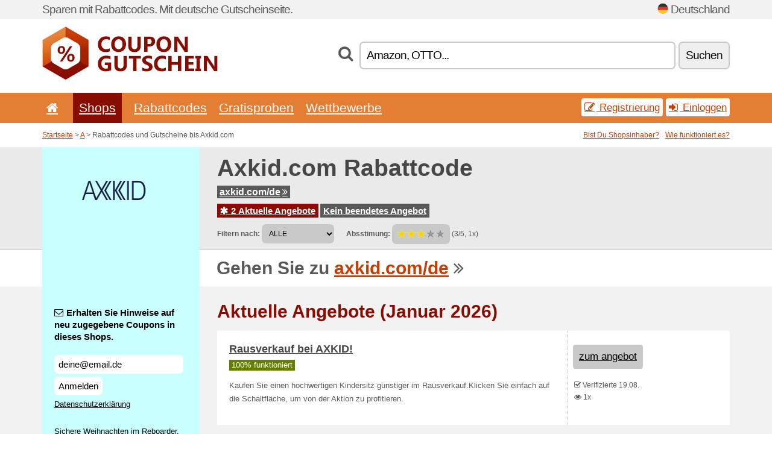

--- FILE ---
content_type: text/html; charset=UTF-8
request_url: https://coupongutschein.net/s/axkid-com-de/
body_size: 7365
content:
<!doctype html>
<html xmlns="http://www.w3.org/1999/xhtml" lang="de" xml:lang="de">
<head>
 <title> Axkid rabattcodes und gutscheine - Januar 2026 - Coupongutschein.net</title>
 <meta http-equiv="content-type" content="text/html;charset=utf-8" />
 <meta http-equiv="content-language" content="de" />
 <meta name="language" content="de" />
 <meta name="description" content="Rabattcodes und Gutscheine bis Axkid.com. 2 Aktuelle Angebote. Aktuelle Angebote: Rausverkauf bei AXKID!..." />
 <meta name="robots" content="index,follow" />
 <meta name="author" content="Netiq.biz" />
 <meta property="og:type" content="article" />
 <meta property="og:title" content=" Axkid rabattcodes und gutscheine - Januar 2026 - Coupongutschein.net" />
 <meta property="og:description" content="Rabattcodes und Gutscheine bis Axkid.com. 2 Aktuelle Angebote. Aktuelle Angebote: Rausverkauf bei AXKID!..." />
 <meta property="og:site_name" content="CouponGutschein.net" />
 <meta property="og:url" content="https://coupongutschein.net/s/axkid-com-de/" />
 <meta property="og:image" content="https://stat.netiq.biz/img/coupons/axkid-com-de.png" />
 <meta name="twitter:card" content="summary" />
 <meta http-equiv="X-UA-Compatible" content="IE=edge" />
 <meta name="seznam-ranking-position" content="query-exact: 1.0; query-broad: 1.3; (Google compatible)" />
 <link rel="shortcut icon" href="/favicon.ico" type="image/x-icon" /> 
 <link rel="apple-touch-icon" href="/favicon.ico">
 <link rel="search" href="https://coupongutschein.net/search.xml" type="application/opensearchdescription+xml" title="CouponGutschein.net" />
 <link rel="alternate" type="application/rss+xml" title="RSS 2.0" href="https://coupongutschein.net/rss.php" />
 <meta http-equiv="x-dns-prefetch-control" content="on" />
 <link rel="dns-prefetch" href="https://serv.netiq.biz/" /><link rel="dns-prefetch" href="https://stat.netiq.biz/" /><link rel="dns-prefetch" href="https://www.googletagmanager.com" />
 <meta name="viewport" content="width=device-width, initial-scale=1" />
 <link rel="stylesheet" href="https://serv.netiq.biz/engine/coupons/css/style.css?cache=426" type="text/css" />
 <link rel="alternate" href="https://coupongutschein.net/s/axkid-com-de/" hreflang="x-default" />
</head>
<body id="engine"><div id="changec"><div class="container"><div class="txt">Sparen mit Rabattcodes. Mit deutsche Gutscheinseite.</div><div class="lang"><img src="https://stat.netiq.biz/general/flag4/de.png" alt="Deutschland" width="16" height="11" />Deutschland</div></div></div><div class="bga"></div>
<div id="all" style="margin:0;padding:0;margin-bottom:-20px;">
 <div id="header">
  <div class="container">
   <div class="lang"></div>
   <div class="logo" style="width:291px;height:88px;"><a href="/" title="Rabattcodes und Gutscheine"><img src="https://serv.netiq.biz/engine/coupons/identity/coupongutschein_net.png" alt="Rabattcodes und Gutscheine" width="291" height="88" /></a></div>
<div class="search"><form method="get" class="engine" id="searchform" action="/f/"><i class="icon-search"></i><input onfocus="ClearPlaceHolder(this)" onblur="SetPlaceHolder(this)" type="text" name="s" id="search" value="Amazon, OTTO..." /><button title="Suchen" type="submit">Suchen</button></form></div>  </div>
 </div>
 <div id="topmenu"><div class="container"><div class="row"><ul><li><a href="/" title="Startseite"><i class="icon-home"></i></a>&nbsp;</li><li class="active" id="imenu3"><a href="#">Shops</a><ul class="menu3"><li><div><div class="h3"><i class="icon-sort-by-alphabet"></i>Shops alphabetisch</div><a href="/a/0-9/"><span>0-9</span></a><a href="/a/a/"><span>A</span></a><a href="/a/b/"><span>B</span></a><a href="/a/c/"><span>C</span></a><a href="/a/d/"><span>D</span></a><a href="/a/e/"><span>E</span></a><a href="/a/f/"><span>F</span></a><a href="/a/g/"><span>G</span></a><a href="/a/h/"><span>H</span></a><a href="/a/i/"><span>I</span></a><a href="/a/j/"><span>J</span></a><a href="/a/k/"><span>K</span></a><a href="/a/l/"><span>L</span></a><a href="/a/m/"><span>M</span></a><a href="/a/n/"><span>N</span></a><a href="/a/o/"><span>O</span></a><a href="/a/p/"><span>P</span></a><a href="/a/q/"><span>Q</span></a><a href="/a/r/"><span>R</span></a><a href="/a/s/"><span>S</span></a><a href="/a/t/"><span>T</span></a><a href="/a/u/"><span>U</span></a><a href="/a/v/"><span>V</span></a><a href="/a/w/"><span>W</span></a><a href="/a/x/"><span>X</span></a><a href="/a/y/"><span>Y</span></a><a href="/a/z/"><span>Z</span></a></div></li></ul></li><li id="imenu2"><a href="#">Rabattcodes</a><ul class="menu2"><li><div class="clearfix"><div class="h3"><i class="icon-ticket"></i>Rabatte nach Kategorie</div><a href="/c/a/"><span>Alles</span></a><a href="/c/bekleidung-zubehor/"><span>Bekleidung & Zubehör</span></a><a href="/c/bildung-buro/"><span>Bildung & Büro</span></a><a href="/c/bucher-musik-film/"><span>Bücher, Musik & Film</span></a><a href="/c/elektronik/"><span>Elektronik</span></a><a href="/c/finanzen-wirtschaft/"><span>Finanzen & Wirtschaft</span></a><a href="/c/geschenke-hobby/"><span>Geschenke & Hobby</span></a><a href="/c/gesundheit-schonheit/"><span>Gesundheit & Schönheit</span></a><a href="/c/haus-garten/"><span>Haus & Garten</span></a><a href="/c/internet-kommunikation/"><span>Internet & Kommunikation</span></a><a href="/c/lebensmittel-rauchen/"><span>Lebensmittel & Rauchen</span></a><a href="/c/mutter-kind/"><span>Mutter & Kind</span></a><a href="/c/reisen-auto/"><span>Reisen & Auto</span></a><a href="/c/sport-tiere/"><span>Sport & Tiere</span></a><a href="/c/uhren-schmuck/"><span>Uhren & Schmuck</span></a><a href="/c/unterhaltung-spiele/"><span>Unterhaltung & Spiele</span></a></div><div><div class="h3"><i class="icon-bell"></i>Weitere Optionen</div><a href="/c/top/">Empfohlene Angebote</a><a href="/c/today/">Endet heute</a><a href="/c/end/">Endende Angebote</a><a href="/c/retail/">Einkaufszentren</a><a href="/i/add/">+ Angebot hinzufügen</a></div></li></ul></li><li><a href="/c/free/">Gratisproben</a></li><li><a href="/c/contest/">Wettbewerbe</a></li></ul><div class="loginpanel"><a class="popup-text" href="#register-dialog"><i class="icon-edit"></i> Registrierung</a><a class="popup-text" href="#login-dialog"><i class="icon-signin"></i> Einloggen</a></div></div></div><div id="sresults"></div></div>
 <div><div id="hnavi"><div class="container"><div class="cmenu"><a href="/" title="Rabattcodes und Gutscheine">Startseite</a> > <a href="/a/a/">A</a> > Rabattcodes und Gutscheine bis Axkid.com</div><div class="navihelp"><a class="popup-text tle" href="#b2breg-dialog">Bist Du Shopsinhaber?</a><a class="popup-text" href="#help-dialog">Wie funktioniert es?</a></div></div></div><div id="sinb" class="clearfix"><div class="container"><div class="sle" style="background:#c9ffff;"><img src="https://stat.netiq.biz/img/coupons/axkid-com-de.png" alt="Axkid.com" width="270" height="146" /></div><div class="sri"><h1>Axkid.com Rabattcode</h1><div class="clearfix"><div class="hspan"><a href="/?site=469662-axkid-com-de" title="axkid-com-de" class="gray" target="_blank" rel="sponsored">axkid.com/de<i class="icon-double-angle-right"></i></a></div></div><div class="clearfix"><div class="spanel"><span class="stat tred"><a href="/s/axkid-com-de/#active"><i class="icon-asterisk"></i> 2 Aktuelle Angebote</a></span> <span class="stat tgrey"><a href="/s/axkid-com-de/#history">Kein beendetes Angebot</a></span></div></div><div class="view"><label for="sortby">Filtern nach:</label> <select id="sortby" class="sortby" onchange="visibility(this.value);return false;"><option value="1" selected="selected">ALLE</option><option value="3">Gutscheine</option></select><strong style="margin-left:20px;">Absstimung:</strong> <div class="voters"><a href="/s/axkid-com-de/?store_vote=1"><img src="https://serv.netiq.biz/engine/coupons/img/stars_on.png" width="16" height="15" alt="1/5" style="width:auto;height:auto;" /></a><a href="/s/axkid-com-de/?store_vote=2"><img src="https://serv.netiq.biz/engine/coupons/img/stars_on.png" width="16" height="15" alt="2/5" style="width:auto;height:auto;" /></a><a href="/s/axkid-com-de/?store_vote=3"><img src="https://serv.netiq.biz/engine/coupons/img/stars_on.png" width="16" height="15" alt="3/5" style="width:auto;height:auto;" /></a><a href="/s/axkid-com-de/?store_vote=4"><img src="https://serv.netiq.biz/engine/coupons/img/stars_off.png" width="16" height="15" alt="4/5" style="width:auto;height:auto;" /></a><a href="/s/axkid-com-de/?store_vote=5"><img src="https://serv.netiq.biz/engine/coupons/img/stars_off.png" width="16" height="15" alt="5/5" style="width:auto;height:auto;" /></a></div> (3/5, 1x)<script type="application/ld+json">{"@context":"http://schema.org/","@type":"Store","@id":"https://coupongutschein.net/s/axkid-com-de/","name":"Axkid.com","url":"https://axkid.com/de/","image":"https://stat.netiq.biz/img/coupons/axkid-com-de.png","description":"Sichere Weihnachten im Reboarder.","aggregateRating":{"@type":"AggregateRating","ratingValue":"3","bestRating":"5","worstRating":"1","ratingCount":"1"}}</script></div></div></div></div><div id="bann"><div class="container"><div class="sle" style="background:#c9ffff;"></div><div class="sri">Gehen Sie zu <a href="/?site=469662-axkid-com-de" title="Axkid.com" target="_blank" rel="sponsored">axkid.com/de</a> <i class="icon-double-angle-right"></i></div></div></div></div>
 <div id="stores" class="container">
  <div id="main" class="row">
<div id="store" style="background-color:#c9ffff"><div id="sidebar" class="span3" style="background:#c9ffff"><div class="submeta"><div class="emailnews" style="color:#000000"><label for="getemail" class="tit"><i class="icon-envelope-alt"></i>Erhalten Sie Hinweise auf neu zugegebene Coupons in dieses Shops.</label><form action="./" name="newsletter" id="sigshop" class="lbig" method="post"><input type="text" id="getemail" name="getemail" value="deine@email.de" style="width:200px;" aria-label="Erhalten Sie Hinweise auf neu zugegebene Coupons in dieses Shops." href="#newsletter-dialog" class="popup-text tle" /><button type="submit" style="margin-top:5px;" href="#newsletter-dialog" class="click popup-text tle "aria-label="Anmelden">Anmelden</button><input type="hidden" name="getstore" value="469662" /></form><div class="privacy"><a href="/i/privacy/" target="_blank" class="priv">Datenschutzerklärung</a></div></div><style>.plus,.plus a,#sidebar .plus strong,#sidebar .emailnews a,#sidebar .description a,#sidebar .share a{color:#000000;}</style><div class="description" style="color:#000000">Sichere Weihnachten im Reboarder.</div><div class="share"><p style="color:#000000">In anderen Ländern:</p><div class="eright lhe"><div class="flag"><a href="https://dkkuponer.net/s/axkid-com/" title="Axkid.com rabatkoder" hreflang="dk-dk">Axkid.com</a><img src="https://stat.netiq.biz/general/flag/dk.gif" alt="Axkid.com rabatkoder" /><br /><a href="https://escupones.net/s/axkid-com-es/" title="Axkid.com cupones de descuento" hreflang="es-es">Axkid.com</a><img src="https://stat.netiq.biz/general/flag/es.gif" alt="Axkid.com cupones de descuento" /><br /><a href="https://alennuskuponki.net/s/axkid-com-fi/" title="Axkid.com alennuskoodit" hreflang="fi-fi">Axkid.com</a><img src="https://stat.netiq.biz/general/flag/fi.gif" alt="Axkid.com alennuskoodit" /><br /><a href="https://couponsreduction.info/s/axkid-com-fr/" title="Axkid.com codes de réduction" hreflang="fr-fr">Axkid.com</a><img src="https://stat.netiq.biz/general/flag/fr.gif" alt="Axkid.com codes de réduction" /><br /><a href="https://britishcoupons.net/s/axkid-com-gb/" title="Axkid.com Coupon Codes" hreflang="en-gb">Axkid.com</a><img src="https://stat.netiq.biz/general/flag/gb.gif" alt="Axkid.com Coupon Codes" /><br /><a href="https://kuponkodok.net/s/axkid-com-hu/" title="Axkid.com kedvezményes kódok" hreflang="hu-hu">Axkid.com</a><img src="https://stat.netiq.biz/general/flag/hu.gif" alt="Axkid.com kedvezményes kódok" /><br /><a href="https://scontocodici.net/s/axkid-com-it/" title="Axkid.com codici di sconto" hreflang="it-it">Axkid.com</a><img src="https://stat.netiq.biz/general/flag/it.gif" alt="Axkid.com codici di sconto" /><br /><a href="https://nlkorting.net/s/axkid-com-nl/" title="Axkid.com kortingscodes" hreflang="nl-nl">Axkid.com</a><img src="https://stat.netiq.biz/general/flag/nl.gif" alt="Axkid.com kortingscodes" /><br /><a href="https://kupongrabatt.net/s/axkid-com-no/" title="Axkid.com rabattkoder" hreflang="no-no">Axkid.com</a><img src="https://stat.netiq.biz/general/flag/no.gif" alt="Axkid.com rabattkoder" /><br /><a href="https://kuponrabatowy.net/s/axkid-com-pl/" title="Axkid.com kody rabatowe" hreflang="pl-pl">Axkid.com</a><img src="https://stat.netiq.biz/general/flag/pl.gif" alt="Axkid.com kody rabatowe" /><br /><a href="https://rabattkupong.info/s/axkid-com-se/" title="Axkid.com rabattkoder" hreflang="se-se">Axkid.com</a><img src="https://stat.netiq.biz/general/flag/se.gif" alt="Axkid.com rabattkoder" /><br /><a href="https://cupoanereducere.net/s/axkid-ro/" title="Axkid.com cupoane reduceri" hreflang="ro-ro">Axkid.ro</a><img src="https://stat.netiq.biz/general/flag/ro.gif" alt="Axkid.com cupoane reduceri" /><br /></div></div></div><div class="share"><p style="color:#000000">Teilen:</p><div class="eright lhe"><a href="https://www.facebook.com/sharer/sharer.php?u=https%3A%2F%2Fcoupongutschein.net%2Fs%2Faxkid-com-de%2F&t=+Axkid+rabattcodes+und+gutscheine+-+Januar+2026" onclick="javascript:window.open(this.href,'','menubar=no,toolbar=no,resizable=yes,scrollbars=yes,height=300,width=600');return false;" target="_blank" style="color:#000000">Facebook</a> <i class="icon-facebook" style="color:#000000"></i><br /><a href="https://twitter.com/share?url=https%3A%2F%2Fcoupongutschein.net%2Fs%2Faxkid-com-de%2F&text=+Axkid+rabattcodes+und+gutscheine+-+Januar+2026" onclick="javascript:window.open(this.href,'','menubar=no,toolbar=no,resizable=yes,scrollbars=yes,height=300,width=600');return false;" target="_blank" style="color:#000000">Twitter</a> <i class="icon-twitter" style="color:#000000"></i><br /><a href="https://www.linkedin.com/shareArticle?url=https%3A%2F%2Fcoupongutschein.net%2Fs%2Faxkid-com-de%2F" onclick="javascript:window.open(this.href,'','menubar=no,toolbar=no,resizable=yes,scrollbars=yes,height=300,width=600');return false;" target="_blank" style="color:#000000">LinkedIn</a> <i class="icon-linkedin" style="color:#000000"></i><br /><a href="https://pinterest.com/pin/create/button/?url=https%3A%2F%2Fcoupongutschein.net%2Fs%2Faxkid-com-de%2F" onclick="javascript:window.open(this.href,'','menubar=no,toolbar=no,resizable=yes,scrollbars=yes,height=300,width=600');return false;" target="_blank" style="color:#000000">Pinterest</a> <i class="icon-pinterest" style="color:#000000"></i><br /><a href="https://api.whatsapp.com/send?text=https%3A%2F%2Fcoupongutschein.net%2Fs%2Faxkid-com-de%2F" onclick="javascript:window.open(this.href,'','menubar=no,toolbar=no,resizable=yes,scrollbars=yes,height=300,width=600');return false;" target="_blank" style="color:#000000">WhatsApp</a> <i class="icon-phone" style="color:#000000"></i><br /></div></div></div></div><div id="content" class="span9"><div class="row row-wrap"><div class="clearfix"><a name="active"></a><h3 class="more">Aktuelle Angebote (Januar 2026)</h3><a name="id29433114"></a><div class="promotion"><article id="29433114" data-eshop-url="https://coupongutschein.net/?go=29433114-axkid-com-de" onclick="copyToClipboard('#cc29433114');openthis('469662','29433114');" data-coupon-url="https://coupongutschein.net/s/axkid-com-de/" class="clink daily clearfix"><div class="offer offerp"><h2>Rausverkauf bei AXKID!</h2><div class="info"><span class="min" style="background:#658000;color:#fff;">100% funktioniert</span></div><p>Kaufen Sie einen hochwertigen Kindersitz günstiger im Rausverkauf.Klicken Sie einfach auf die Schaltfläche, um von der Aktion zu profitieren.</p></div><div class="ofright"><div class="link link-other"><span>zum angebot</span></div><div class="more"><span></span><i class="icon-check"></i> Verifizierte 19.08.<br /><i class="icon-eye-open"></i> 1x<br /></div></div></article></div><a name="id29433115"></a><div class="promotion"><article id="29433115" data-eshop-url="https://coupongutschein.net/?go=29433115-axkid-com-de" onclick="copyToClipboard('#cc29433115');openthis('469662','29433115');" data-coupon-url="https://coupongutschein.net/s/axkid-com-de/" class="clink daily clearfix"><div class="offer offerp"><h2>Zubehör für Kindersitze von AXKID!</h2><div class="info"><span class="min" style="background:#658000;color:#fff;">100% funktioniert</span></div><p>Wenn Ihnen etwas für Ihren Kindersitz fehlt, finden Sie es hier auf der Webseite.Klicken Sie einfach auf die Schaltfläche, um von der Aktion zu profitieren.</p></div><div class="ofright"><div class="link link-other"><span>zum angebot</span></div><div class="more"><span></span><i class="icon-check"></i> Verifizierte 19.08.<br /><i class="icon-eye-open"></i> 1x<br /></div></div></article></div><script type="application/ld+json">{
    "@context":"http://schema.org",
    "@type":"SaleEvent",     
    "name":"Rausverkauf bei AXKID!",
    "description":"Kaufen Sie einen hochwertigen Kindersitz günstiger im Rausverkauf.Klicken Sie einfach auf die Schaltfläche, um von der Aktion zu profitieren.",
    "url":"https://coupongutschein.net/s/axkid-com-de/",
    "startDate":"2024-08-19 00:00:00+01:00",
    "endDate":"2026-04-21 23:59:59+01:00",
    "eventStatus":"https://schema.org/EventScheduled",
    "eventAttendanceMode":"https://schema.org/OnlineEventAttendanceMode",
    "image":"https://stat.netiq.biz/img/coupons/axkid-com-de.png",
    "performer":"Axkid.com",
    "organizer":{"@type":"Organization","name":"Axkid.com","url":"https://coupongutschein.net/s/axkid-com-de/"},
    "location":{"@type":"Place","name":"Axkid.com","address":"Axkid.com"}
    }</script><script type="application/ld+json">{
    "@context":"http://schema.org",
    "@type":"SaleEvent",     
    "name":"Zubehör für Kindersitze von AXKID!",
    "description":"Wenn Ihnen etwas für Ihren Kindersitz fehlt, finden Sie es hier auf der Webseite.Klicken Sie einfach auf die Schaltfläche, um von der Aktion zu profitieren.",
    "url":"https://coupongutschein.net/s/axkid-com-de/",
    "startDate":"2024-08-19 00:00:00+01:00",
    "endDate":"2026-04-21 23:59:59+01:00",
    "eventStatus":"https://schema.org/EventScheduled",
    "eventAttendanceMode":"https://schema.org/OnlineEventAttendanceMode",
    "image":"https://stat.netiq.biz/img/coupons/axkid-com-de.png",
    "performer":"Axkid.com",
    "organizer":{"@type":"Organization","name":"Axkid.com","url":"https://coupongutschein.net/s/axkid-com-de/"},
    "location":{"@type":"Place","name":"Axkid.com","address":"Axkid.com"}
    }</script></div><div class="row row-wrap"><div class="archive atext"><a name="text"></a></div><div><br /><br /></div></div></div><div class="clear"></div></div><script type="application/ld+json">{
"@context":"http://schema.org",
"@type":"BreadcrumbList",
"itemListElement":[{"@type":"ListItem","position":1,"item":{"@id":"https://coupongutschein.net/","name":"Startseite"}},{"@type":"ListItem","position":3,"item":{"@id":"https://coupongutschein.net/s/axkid-com-de/","name":"Axkid.com Rabattcoupon"}}]}</script>
<script type="application/ld+json">{
"@context": "https://schema.org",
"@type": "FAQPage",
"mainEntity": [{"@type": "Question","name": "Aktuelle Angebote","acceptedAnswer": {"@type": "Answer","text": "<ul><li>Rausverkauf bei AXKID!</li><li>Zubehör für Kindersitze von AXKID!</li></ul>"}}]
}</script>   </div>
  </div>
 </div>
 <div id="social">
<div class="container"><div class="mleft"><h4>Holen Sie sich die neusten kostenlosen Rabattcodes an Ihre E-Mail...</h4><div class="layer email emailnews"><i class="icon-envelope-alt"></i>Newsletter<br /><form action="/" name="newemail" id="nesig" class="lbig" method="post"><input type="text" name="new_email" aria-label="E-mail" value="deine@email.de" onfocus="ClearPlaceHolder(this)" onblur="SetPlaceHolder(this)" href="#newsletter-dialog" class="popup-text tle" /><button href="#newsletter-dialog" class="click popup-text tle">Anmelden</button> <span><a href="/i/privacy/" target="_blank">Datenschutzerklärung</a></span></form></div><div style="display:block;"><div class="layer facebook"><i class="icon-facebook"></i><a href="https://www.facebook.com/Kostenlosen-Rabattcodes-1633227066929041/timeline/" target="_blank">Facebook</a></div></div></div></div></div><div id="footer" class="clearfix"><div class="container"><div class="mleft"><div class="layer layerr"><h4>CouponGutschein.net</h4><p>Copyright &copy; 2012-2026 <a href="http://netiq.biz/" target="_blank">NetIQ</a>.<br />Alle Rechte vorbehalten.<br /><a href="/i/countries/" class="butspec">Change Country<i class="icon-mail-forward"></i></a></p></div><div class="layer layerr"><h4>Informationen</h4><ul><li><a href="/i/contact/">Kontakt/Impressum</a></li><li><a href="/i/bonus/">Bonusprogramm</a></li><li><a href="/i/medium/">Für Journalisten</a></li><li><a href="/i/privacy/">Datenschutzerklärung</a></li></ul></div><div class="layer"><h4>Werbung</h4><ul><li><a href="/i/add/?store=axkid-com-de">Angebot hinzufügen</a></li><li><a href="/i/paid/">Werbungspreisliste</a></li></ul></div></div></div></div> <div id="login-dialog" class="mfp-with-anim mfp-hide mfp-dialog clearfix">
  <i class="icon-signin dialog-icon"></i>
  <div class="h3">Einloggen</div>
  <h5>Willkommen zurück, unten können Sie sich anmelden...</h5>
  <div class="row-fluid">
   <form action="./" name="login" method="post" class="dialog-form">
    <p><label for="login">E-mail:</label><input class="fmi" type="text" value="deine@email.de" onfocus="ClearPlaceHolder(this)" onblur="SetPlaceHolder(this)" maxlength="50" name="login" id="login" /></p>
    <p><label for="password">Passwort:</label><input class="fmi" type="password" maxlength="50" name="pass" id="password" /></p>
    <p class="checkbox"><button type="submit" id="logsubmit" class="btn btn-primary click" name="send">Einloggen</button></p>
   </form>
   <div id="logalert" class="alert"></div>
  </div>
  <ul class="dialog-alt-links">
   <li><a class="popup-text" href="#register-dialog">Registrierung</a></li>
   <li><a class="popup-text" href="#password-recover-dialog">Vergessenes Passwort?</a></li>
  </ul>
 </div>
 <div id="register-dialog" class="mfp-with-anim mfp-hide mfp-dialog clearfix">
  <i class="icon-edit dialog-icon"></i>
  <div class="h3">Registrierung</div>
  <h5>Holen Sie sich Vorteile der registrierten Nutzer. Dazu gehören: Abbildung von exklusiven Gutscheinen, Möglichkeit von Herstellung einer Liste von beliebtesten Shops und Bonusprogramm mit Preisen. Und vieles mehr...</h5>
  <div class="row-fluid">
   <form action="./" name="register" id="tthi2" method="post" class="dialog-form">
    <p><label for="remail">E-mail:</label><input class="fmi" type="text" value="deine@email.de" onfocus="ClearPlaceHolder(this)" onblur="SetPlaceHolder(this)" maxlength="50" name="remail" id="remail" /></p>
    <p><label for="rpass">Passwort:</label><input class="fmi" type="password" maxlength="50" name="rpass" id="rpass" /></p>
    <p><label for="rpass2">Passwortüberprüfung:</label><input class="fmi" type="password" value="" maxlength="50" name="rpass2" id="rpass2" /></p>   
    <p><label for="rcaptcha4">CAPTCHA:</label><input class="fmi" type="text" value="" name="acap" id="rcaptcha4" /></p><p class="checkbox"><img src="https://serv.netiq.biz/engine/coupons/scripts/captchax.php" alt="CAPTCHA" width="180" height="40" /><a onclick="document.getElementById('tthi2').submit();" style="font-size:1.2em;bottom:25px;left:190px;position:relative;cursor:pointer;">&#10227;</a><input type="hidden" name="antispam" class="antispam" value="lal" /><input type="hidden" name="antispam2" class="antispam2" value="pop" /><input type="hidden" name="urlt" value="https://" /></p>
    <p class="checkbox"><input type="hidden" name="url" value="http" /><input type="hidden" name="url2" value="http2" /><button type="submit" id="regsubmit" class="btn btn-primary click" name="send">Anmeldung</button></p>
    <div id="regalert3" class="alert none"><strong class="warning"><i class="icon-warning-sign"></i>Fehler :</strong>E-Mail falsch eingegeben.</div>
    <div id="regalert2" class="alert none"><strong class="warning"><i class="icon-warning-sign"></i>Fehler :</strong>Das Passwort muss mindestens 5 Zeichen haben.</div>
    <div id="regalert" class="alert none"><strong class="warning"><i class="icon-warning-sign"></i>Fehler :</strong>Angegebene Passwörter stimmen nicht.</div>
    <p><input type="checkbox" name="checkbox" class="checkboxe" value="1" /> Ich stimme der <a href="/i/privacy/" target="_blank">Datenschutzerklärung</a> zu.</p>
   </form>
   <div id="logalert" class="alert"></div>
  </div>
  <ul class="dialog-alt-links">
   <li><a class="popup-text" href="#login-dialog">Einloggen</a></li>
  </ul>
 </div>
 <div id="password-recover-dialog" class="mfp-with-anim mfp-hide mfp-dialog clearfix">
  <i class="icon-retweet dialog-icon"></i>
  <div class="h3">Vergessenes Passwort?</div>
  <h5>Haben Sie Ihr Passwort zur Anmeldung vergessen? Kein Problem! Wir werden ein neues zusenden...</h5>
  <div class="row-fluid">
   <form action="./" name="forgot" id="tthi2" method="post" class="dialog-form">
    <p><label for="femail">E-mail:</label><input class="fmi" type="text" value="deine@email.de" onfocus="ClearPlaceHolder(this)" onblur="SetPlaceHolder(this)" maxlength="50" name="femail" id="femail" /></p>
    <p><label for="rcaptcha5">CAPTCHA:</label><input class="fmi" type="text" value="" name="acap" id="rcaptcha5" /></p><p class="checkbox"><img src="https://serv.netiq.biz/engine/coupons/scripts/captchax.php" alt="CAPTCHA" width="180" height="40" /><a onclick="document.getElementById('tthi2').submit();" style="font-size:1.2em;bottom:25px;left:190px;position:relative;cursor:pointer;">&#10227;</a><input type="hidden" name="antispam" class="antispam" value="lal" /><input type="hidden" name="antispam2" class="antispam2" value="pop" /><input type="hidden" name="urlt" value="https://" /></p>
    <p class="checkbox"><input type="hidden" name="url" value="http" /><input type="hidden" name="url2" value="http2" /><button type="submit" id="forgotsubmit" class="btn btn-primary click" name="send">Passwort zusenden</button></p>
    <div id="forgotalert" class="alert"></div>
   </form>
  </div>
  <ul class="dialog-alt-links">
   <li><a class="popup-text" href="#login-dialog">Einloggen</a></li>
  </ul>
 </div>    
 <div id="newsletter-dialog" class="mfp-with-anim mfp-hide mfp-dialog clearfix">
  <i class="icon-retweet dialog-icon"></i>
  <div class="h3">Newsletter</div>
  <h5>Neuigkeiten Ihrer Favoriten Shops (einstellen in Menü Favoriten).</h5>
  <div class="row-fluid">
   <form action="./" name="newsemail" id="tthi2" method="post" class="dialog-form">
    <p><label for="nemail">E-mail:</label><input class="fmi" type="text" value="deine@email.de" onfocus="ClearPlaceHolder(this)" onblur="SetPlaceHolder(this)" maxlength="50"" name="nemail" id="nemail" /></p>
<p><label for="newsstore">Favoriten Shops:</label><input class="fmi readonly" type="text" value="Axkid.com" id="newsstore" readonly="readonly" /><input type="hidden" name="store" value="469662" /></p>    <p><label for="rcaptcha6">CAPTCHA:</label><input class="fmi" type="text" value="" name="acap" id="rcaptcha6" /></p><p class="checkbox"><img src="https://serv.netiq.biz/engine/coupons/scripts/captchax.php" alt="CAPTCHA" width="180" height="40" /><a onclick="document.getElementById('tthi2').submit();" style="font-size:1.2em;bottom:25px;left:190px;position:relative;cursor:pointer;">&#10227;</a><input type="hidden" name="antispam" class="antispam" value="lal" /><input type="hidden" name="antispam2" class="antispam2" value="pop" /><input type="hidden" name="urlt" value="https://" /></p>
    <p class="checkbox"><button type="submit" id="newssubmit" class="btn btn-primary click" name="send">Einloggen</button></p>
    <div id="newsalert" class="alert"></div>
   </form>
  </div>
  <ul class="dialog-alt-links">
   <li><a class="popup-text" href="#login-dialog">Einloggen</a></li>
  </ul>
 </div>  
 <div id="help-dialog" class="mfp-with-anim mfp-hide mfp-dialog clearfix">
  <i class="icon-question dialog-icon"></i>
  <div class="h3">Wie ein Rabattgutschein benutzen?</div>
  <div class="row-fluid txt">
   <h4><span>1. Rabattsuche</span></h4>
   <p>Finden Sie ein Rabatt von Ihrem Lieblings-Shop. Lernen Sie die Rabattbedingungen kennen und klicken Sie auf das Coupon um anzuzeigen und Kopieren von der Code.</p>
   <h4><span>2. Couponanwendung</span></h4>
   <p>Legen Sie den Coupon in Laufe der Bestellung in das entschprechende Feld („Rabattcoupon“, „Rabattcode“ usw.)</p>
   <h4><span>3. Geld sparen</span></h4>
   <p>Der Rabatt wird vom Wert der Bestellung abgezogen und Sie haben Geld gespart.</p>
  </div>
 </div>
<div id="b2breg-dialog" class="mfp-with-anim mfp-hide mfp-dialog clearfix"><i class="icon-edit dialog-icon"></i><div class="h3">Registrieren Verwalter des Shop</div><h5>Melden Sie sich als Verwalter diese Shop und erhalten Sie die Möglichkeit Angebote zu bearbeiten und direkt hinzufügen.<br /><br />Registrierte E-Mail muss unter der Domain des Shop oder in Handelskontakten aufgeführt sein. Innerhalb von 24 Stunden erhalten Sie Ihre Zugangsdaten.</h5><div class="row-fluid"><form action="./" name="b2breg" id="tthi2" method="post" class="dialog-form"><p><label for="bemail">E-mail:</label><input class="fmi" type="text" value="deine@email.de" onfocus="ClearPlaceHolder(this)" onblur="SetPlaceHolder(this)" maxlength="50" name="bemail" id="bemail" /></p><p><label for="bshop1">Shop:</label><select id="bshop1" name="bshop" class="fmi" readonly="readonly"><option value="469662">Axkid.com</option></select></p><p><label for="rcaptcha7">CAPTCHA:</label><input class="fmi" type="text" value="" name="acap" id="rcaptcha7" /></p><p class="checkbox"><img src="https://serv.netiq.biz/engine/coupons/scripts/captchax.php" alt="CAPTCHA" width="180" height="40" /><a onclick="document.getElementById('tthi2').submit();" style="font-size:1.2em;bottom:25px;left:190px;position:relative;cursor:pointer;">&#10227;</a><input type="hidden" name="antispam" class="antispam" value="lal" /><input type="hidden" name="antispam2" class="antispam2" value="pop" /><input type="hidden" name="urlt" value="https://" /></p><p class="checkbox"><button type="submit" id="b2breg" class="btn btn-primary click" name="send">Anmeldung</button></p></form><div id="b2balert" class="alert"></div></div><ul class="dialog-alt-links"><li><a class="popup-text" href="#login-dialog">Einloggen</a></li></ul></div><div id="tag-dialog" class="mfp-with-anim mfp-hide mfp-dialog clearfix"><i class="icon-edit dialog-icon"></i><div class="h3">Tags - Axkid.com</div><h5>Die Suche nach Labels hilft den Besuchern, den richtigen Deal zu finden. Hier können Sie die Tags für dieses Geschäft bearbeiten. Neue Tags werden innerhalb von 24 Stunden gestartet.</h5><div class="row-fluid"><form action="./" name="tagreg" method="post" class="dialog-form"><p><label for="blist">Tags:</label><input class="fmi readonly" type="text" value="" maxlength="50" name="blist" id="blist" readonly="readonly" /></p><p><label for="bshop2">Shop:</label><select id="bshop2" name="bshop" class="fmi" readonly="readonly"><option value="469662">Axkid.com</option></select></p><p><label for="btag">Neue hinzufügen:</label><input class="fmi" type="text" value="" maxlength="50" name="btag" id="btag" /></p><p class="checkbox"><button type="submit" id="tagreg" class="btn btn-primary click" name="send">+</button></p></form><div id="tagalert" class="alert"></div></div></div><div class="none">
<script async src="https://www.googletagmanager.com/gtag/js?id=G-HJ3JD7K175"></script>
<script>
window.dataLayer = window.dataLayer || [];
function gtag(){dataLayer.push(arguments);}
gtag('js',new Date());
gtag('config','G-HJ3JD7K175');
gtag('config','G-HJ3JD7K175',{cookie_flags:'max-age=7200;secure;samesite=none'});
</script>
<script type="application/ld+json">{
"@context":"http://schema.org",
"@type":"WebSite",
"@id":"#website",
"url":"https://coupongutschein.net",
"name":"Coupongutschein.net",
"description":"CouponGutschein.net - deutsche Gutscheinseite. Rabattcodes und Rabattcoupons von beliebten Internet-Shops. Täglich aktualisiert, exclusive Coupons.",
"potentialAction":{"@type":"SearchAction","target":"https://coupongutschein.net/s/{search_term_string}","query-input":"required name=search_term_string"}
}</script>
<script type="text/javascript" src="https://serv.netiq.biz/engine/coupons/js/script.js?cache=167"></script>
</div>
<link rel="stylesheet" href="/font.css?cache=2" />
</body>
</html>
